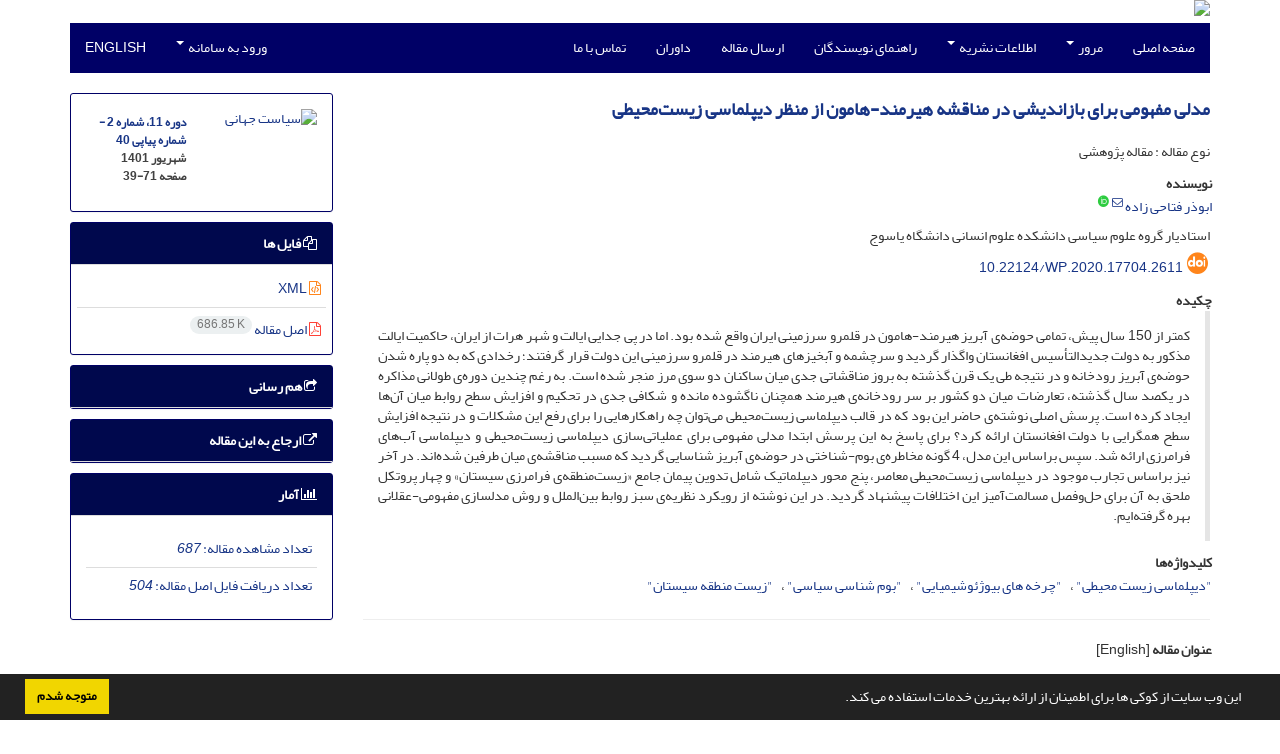

--- FILE ---
content_type: text/html; charset=UTF-8
request_url: https://interpolitics.guilan.ac.ir/article_5806.html
body_size: 14557
content:
<!DOCTYPE html>
<html lang="fa">
	<head>
		<meta charset="utf-8" />
		<title>مدلی مفهومی برای بازاندیشی در مناقشه هیرمند-هامون از منظر دیپلماسی زیست‌محیطی</title>

		<!-- favicon -->
		<link rel="shortcut icon" type="image/ico" href="./data/wp/coversheet/favicon.ico" />

		<!-- mobile settings -->
		<meta name="viewport" content="width=device-width, maximum-scale=1, initial-scale=1, user-scalable=0" />
		<!--[if IE]><meta http-equiv='X-UA-Compatible' content='IE=edge,chrome=1'><![endif]-->

		<!-- user defined metatags -->
					<meta name="keywords" content=""دیپلماسی زیست محیطی","چرخه های بیوژئوشیمیایی","بوم شناسی سیاسی","زیست منطقه سیستان"" />
					<meta name="description" content="کمتر از 150 سال پیش، تمامی حوضه‌ی آبریز هیرمند-هامون در قلمرو سرزمینی ایران واقع شده بود. اما در پی جدایی ایالت و شهر هرات از ایران، حاکمیت ایالت مذکور به دولت جدیدالتأسیس افغانستان واگذار گردید و سرچشمه و آبخیزهای هیرمند در قلمرو سرزمینی این دولت قرار گرفتند؛ رخدادی که به دو پاره شدن حوضه‌ی آبریز رودخانه و در نتیجه طی یک قرن گذشته به بروز مناقشاتی جدی میان ساکنان دو سوی مرز منجر شده است. به رغم چندین دوره‌ی طولانی مذاکره در یکصد سال گذشته، تعارضات میان دو کشور بر سر رودخانه‌ی هیرمند همچنان ناگشوده مانده و شکافی جدی در تحکیم و افزایش سطح روابط میان آن‌ها ایجاد کرده است. پرسش اصلی نوشته‌ی حاضر این بود که در قالب دیپلماسی زیست‌محیطی می‌توان چه راهکارهایی را برای رفع این مشکلات و در نتیجه افزایش سطح همگرایی با دولت افغانستان ارائه کرد؟ برای پاسخ به این پرسش ابتدا مدلی مفهومی برای عملیاتی‌سازی دیپلماسی زیست‌محیطی و دیپلماسی آب‌های فرامرزی ارائه شد. سپس براساس این مدل، 4 گونه مخاطره‌ی بوم-شناختی در حوضه‌ی آبریز شناسایی گردید که مسبب مناقشه‌ی میان طرفین شده‌اند. در آخر نیز براساس تجارب موجود در دیپلماسی زیست‌محیطی معاصر، پنج محور دیپلماتیک شامل تدوین پیمان جامع «زیست‌منطقه‌ی فرامرزی سیستان» و چهار پروتکل ملحق به آن برای حل‌وفصل مسالمت‌آمیز این اختلافات پیشنهاد گردید. در این نوشته از رویکرد نظریه‌ی سبز روابط بین‌الملل و روش مدلسازی مفهومی-عقلانی بهره گرفته‌ایم." />
					<meta name="title" content="مدلی مفهومی برای بازاندیشی در مناقشه هیرمند-هامون از منظر دیپلماسی زیست‌محیطی" />
					<meta name="googlebot" content="NOODP" />
					<meta name="citation_title" content="مدلی مفهومی برای بازاندیشی در مناقشه هیرمند-هامون از منظر دیپلماسی زیست‌محیطی" />
					<meta name="citation_author" content="فتاحی زاده, ابوذر" />
					<meta name="citation_author_institution" content="استادیار گروه علوم سیاسی دانشکده علوم انسانی دانشگاه یاسوج" />
					<meta name="citation_abstract" content="کمتر از 150 سال پیش، تمامی حوضه‌ی آبریز هیرمند-هامون در قلمرو سرزمینی ایران واقع شده بود. اما در پی جدایی ایالت و شهر هرات از ایران، حاکمیت ایالت مذکور به دولت جدیدالتأسیس افغانستان واگذار گردید و سرچشمه و آبخیزهای هیرمند در قلمرو سرزمینی این دولت قرار گرفتند؛ رخدادی که به دو پاره شدن حوضه‌ی آبریز رودخانه و در نتیجه طی یک قرن گذشته به بروز مناقشاتی جدی میان ساکنان دو سوی مرز منجر شده است. به رغم چندین دوره‌ی طولانی مذاکره در یکصد سال گذشته، تعارضات میان دو کشور بر سر رودخانه‌ی هیرمند همچنان ناگشوده مانده و شکافی جدی در تحکیم و افزایش سطح روابط میان آن‌ها ایجاد کرده است. پرسش اصلی نوشته‌ی حاضر این بود که در قالب دیپلماسی زیست‌محیطی می‌توان چه راهکارهایی را برای رفع این مشکلات و در نتیجه افزایش سطح همگرایی با دولت افغانستان ارائه کرد؟ برای پاسخ به این پرسش ابتدا مدلی مفهومی برای عملیاتی‌سازی دیپلماسی زیست‌محیطی و دیپلماسی آب‌های فرامرزی ارائه شد. سپس براساس این مدل، 4 گونه مخاطره‌ی بوم-شناختی در حوضه‌ی آبریز شناسایی گردید که مسبب مناقشه‌ی میان طرفین شده‌اند. در آخر نیز براساس تجارب موجود در دیپلماسی زیست‌محیطی معاصر، پنج محور دیپلماتیک شامل تدوین پیمان جامع «زیست‌منطقه‌ی فرامرزی سیستان» و چهار پروتکل ملحق به آن برای حل‌وفصل مسالمت‌آمیز این اختلافات پیشنهاد گردید. در این نوشته از رویکرد نظریه‌ی سبز روابط بین‌الملل و روش مدلسازی مفهومی-عقلانی بهره گرفته‌ایم." />
					<meta name="citation_id" content="5806" />
					<meta name="citation_publication_date" content="2022/08/23" />
					<meta name="citation_date" content="2022-08-23" />
					<meta name="citation_journal_title" content="سیاست جهانی" />
					<meta name="citation_issn" content="2383-0123" />
					<meta name="citation_volume" content="11" />
					<meta name="citation_issue" content="2" />
					<meta name="citation_firstpage" content="39" />
					<meta name="citation_lastpage" content="71" />
					<meta name="citation_publisher" content="دانشگاه گیلان (با مشارکت انجمن ایرانی روابط بین الملل)" />
					<meta name="citation_doi" content="10.22124/wp.2020.17704.2611" />
					<meta name="DC.Identifier" content="10.22124/wp.2020.17704.2611" />
					<meta name="citation_abstract_html_url" content="https://interpolitics.guilan.ac.ir/article_5806.html" />
					<meta name="citation_pdf_url" content="https://interpolitics.guilan.ac.ir/article_5806_d59c63442832ddba709f3d854273fd6f.pdf" />
					<meta name="DC.Title" content="مدلی مفهومی برای بازاندیشی در مناقشه هیرمند-هامون از منظر دیپلماسی زیست‌محیطی" />
					<meta name="DC.Source" content="سیاست جهانی" />
					<meta name="DC.Date" content="23/08/2022" />
					<meta name="DC.Date.issued" content="2022-08-23" />
					<meta name="DC.Format" content="application/pdf" />
					<meta name="DC.Contributor" content="فتاحی زاده, ابوذر" />
					<meta name="og:title" content="مدلی مفهومی برای بازاندیشی در مناقشه هیرمند-هامون از منظر دیپلماسی زیست‌محیطی" />
					<meta name="og:description" content="کمتر از 150 سال پیش، تمامی حوضه‌ی آبریز هیرمند-هامون در قلمرو سرزمینی ایران واقع شده بود. اما در پی جدایی ایالت و شهر هرات از ایران، حاکمیت ایالت مذکور به دولت جدیدالتأسیس افغانستان واگذار گردید و سرچشمه و آبخیزهای هیرمند در قلمرو سرزمینی این دولت قرار گرفتند؛ رخدادی که به دو پاره شدن حوضه‌ی آبریز رودخانه و در نتیجه طی یک قرن گذشته به بروز مناقشاتی جدی میان ساکنان دو سوی مرز منجر شده است. به رغم چندین دوره‌ی طولانی مذاکره در یکصد سال گذشته، تعارضات میان دو کشور بر سر رودخانه‌ی هیرمند همچنان ناگشوده مانده و شکافی جدی در تحکیم و افزایش سطح روابط میان آن‌ها ایجاد کرده است. پرسش اصلی نوشته‌ی حاضر این بود که در قالب دیپلماسی زیست‌محیطی می‌توان چه راهکارهایی را برای رفع این مشکلات و در نتیجه افزایش سطح همگرایی با دولت افغانستان ارائه کرد؟ برای پاسخ به این پرسش ابتدا مدلی مفهومی برای عملیاتی‌سازی دیپلماسی زیست‌محیطی و دیپلماسی آب‌های فرامرزی ارائه شد. سپس براساس این مدل، 4 گونه مخاطره‌ی بوم-شناختی در حوضه‌ی آبریز شناسایی گردید که مسبب مناقشه‌ی میان طرفین شده‌اند. در آخر نیز براساس تجارب موجود در دیپلماسی زیست‌محیطی معاصر، پنج محور دیپلماتیک شامل تدوین پیمان جامع «زیست‌منطقه‌ی فرامرزی سیستان» و چهار پروتکل ملحق به آن برای حل‌وفصل مسالمت‌آمیز این اختلافات پیشنهاد گردید. در این نوشته از رویکرد نظریه‌ی سبز روابط بین‌الملل و روش مدلسازی مفهومی-عقلانی بهره گرفته‌ایم." />
					<meta name="og:url" content="https://interpolitics.guilan.ac.ir/article_5806.html" />
		
		<!-- WEB FONTS : use %7C instead of | (pipe) -->
		<!-- CORE CSS -->
		<link href="./themes/base/front/assets/plugins/bootstrap/css/bootstrap.min.css?v=0.02" rel="stylesheet" type="text/css" />
		<link href="./inc/css/ju_css.css" rel="stylesheet" type="text/css" />
		<link href="./themes/old/front/assets/css/header.css?v=0.015" rel="stylesheet" type="text/css" />
		<!-- RTL CSS -->
		
				<link href=" ./themes/old/front/assets/css/layout-RTL.css??v=0.005" rel="stylesheet" type="text/css" id="rtl_ltr" />
		<link href=" ./themes/base/front/assets/css/RTL-font-Yekan.css" rel="stylesheet" type="text/css" id="rtl_font" />
		

		<!-- user defined metatags-->
				<link href="./data/wp/coversheet/stl_front.css?v=0.12" rel="stylesheet" type="text/css" />
		
		<!-- Feed-->
		<link rel="alternate" type="application/rss+xml" title="RSS feed" href="./ju.rss" />
		<script type="text/javascript" src="./inc/js/app.js?v=0.1"></script>
		

		<!-- Extra Style Scripts -->
		
		<!-- Extra Script Scripts -->
			</head>
	<body class="rtl lfa">
		<div class="container" id="header">
			<div class="row">
				<div class="col-xs-12 text-center">
								<img src="./data/wp/coversheet/head_fa.jpg" class="img-responsive text-center" style="display:-webkit-inline-box; width: 100%;" >
								</div>
			</div>
		</div>

		<div class="container">
		<div class="row">

			<div class="col-xs-12 col-lg-12  col-md-12 text-center">
			<nav class="navbar navbar-default noborder nomargin noradius" role="navigation">
            <div class="container-fluid nopadding" >
              <div class="navbar-header" style="background: #FFFFFF;">
                <button type="button" class="navbar-toggle" data-toggle="collapse" data-target="#bs-example-navbar-collapse-1">
                  <span class="sr-only">Toggle navigation</span>
                  <span class="icon-bar"></span>
                  <span class="icon-bar"></span>
                  <span class="icon-bar"></span>
                </button>
                <!-- <a class="navbar-brand" href="#">Brand</a> -->
              </div>

              <!-- Collect the nav links, forms, and other content for toggling -->
              <div class="collapse navbar-collapse nopadding" id="bs-example-navbar-collapse-1">
                <ul class="nav navbar-nav">
								<li><a href="././"> صفحه اصلی</a></li>
							<li class="dropdown">
                    <a href="" class="dropdown-toggle" data-toggle="dropdown">مرور <b class="caret"></b></a>
                    <ul class="dropdown-menu">
											<li><a href="./?_action=current">شماره جاری</a></li>
					<li class="divider margin-bottom-6 margin-top-6"></li>						<li><a href="./browse?_action=issue">بر اساس شماره‌های نشریه</a></li>
					<li class="divider margin-bottom-6 margin-top-6"></li>						<li><a href="./browse?_action=author">بر اساس نویسندگان</a></li>
					<li class="divider margin-bottom-6 margin-top-6"></li>						<li><a href="./browse?_action=subject">بر اساس موضوعات</a></li>
					<li class="divider margin-bottom-6 margin-top-6"></li>						<li><a href="./author.index">نمایه نویسندگان</a></li>
					<li class="divider margin-bottom-6 margin-top-6"></li>						<li><a href="./keyword.index">نمایه کلیدواژه ها</a></li>
					                    </ul>
				</li>
							<li class="dropdown">
                    <a href="" class="dropdown-toggle" data-toggle="dropdown">اطلاعات نشریه <b class="caret"></b></a>
                    <ul class="dropdown-menu">
											<li><a href="./journal/about">درباره نشریه</a></li>
					<li class="divider margin-bottom-6 margin-top-6"></li>						<li><a href="./journal/aim_scope">اهداف و چشم انداز</a></li>
					<li class="divider margin-bottom-6 margin-top-6"></li>						<li><a href="./journal/editorial.board">اعضای هیات تحریریه</a></li>
					<li class="divider margin-bottom-6 margin-top-6"></li>						<li><a href="./journal/process?ethics">اصول اخلاقی انتشار مقاله</a></li>
					<li class="divider margin-bottom-6 margin-top-6"></li>						<li><a href="./journal/indexing">بانک ها و نمایه نامه ها</a></li>
					<li class="divider margin-bottom-6 margin-top-6"></li>						<li><a href="./journal/links">پیوندهای مفید</a></li>
					<li class="divider margin-bottom-6 margin-top-6"></li>						<li><a href="./journal/faq">پرسش‌های متداول</a></li>
					<li class="divider margin-bottom-6 margin-top-6"></li>						<li><a href="./journal/process">فرایند پذیرش مقالات</a></li>
					<li class="divider margin-bottom-6 margin-top-6"></li>						<li><a href="./journal/metrics">اطلاعات آماری نشریه</a></li>
					                    </ul>
				</li>
							<li><a href="./journal/authors.note"> راهنمای نویسندگان</a></li>
							<li><a href="./author"> ارسال مقاله</a></li>
							<li><a href="./reviewer?_action=info"> داوران</a></li>
							<li><a href="./journal/contact.us"> تماس با ما</a></li>
						</ul>
			<ul class="nav navbar-nav navbar-right nomargin">
				                  <li class="dropdown">
                    <a href="./contacts" class="dropdown-toggle" data-toggle="dropdown">ورود به سامانه <b class="caret"></b></a>
                    <ul class="dropdown-menu">
                      <li><a href="./contacts">ورود به سامانه</a></li>
                      <li class="divider"></li>
					  <li><a href="./contacts?_action=signup">ثبت نام</a></li>
                    </ul>
				  </li>
									<li><a class="uppercase" onclick="location.assign('https://interpolitics.guilan.ac.ir/article_5806.html?lang=en')" style="cursor: pointer;" >
						English</a>
					</li>
								</ul>
              </div>
              <!-- /.navbar-collapse -->
            </div>
            <!-- /.container-fluid -->
          </nav>
			</div>
		</div>
	</div>
	<!--  MAIN SECTION -->

	<div class="container" >
	<div id="dv_main_cnt">



<section class="no-cover-box">

        <div class="row">

            <!-- CENTER -->
            <div class="col-lg-9 col-md-9 col-sm-8" id="dv_artcl">

                <!-- Current Issue -->
                <div>
                <h1 class="margin-bottom-20 size-18 rtl"><span class="article_title bold"> <a href="./article_5806_d59c63442832ddba709f3d854273fd6f.pdf" target="_blank">مدلی مفهومی برای بازاندیشی در مناقشه هیرمند-هامون از منظر دیپلماسی زیست‌محیطی</a></span></h1>
                    <div>
                        
                        
                            <div class="margin-bottom-3">
                                                            </div>

                                                            <p class="margin-bottom-3">نوع مقاله : مقاله پژوهشی</p>
                            
                        
                                                    <p class="padding-0" style="margin:12px -2px 0 -2px"><strong>نویسنده</strong></p>

                            <ul class="list-inline list-inline-seprator margin-bottom-6 rtl">
                                                                    <li class="padding-3">
                                        <a href="./?_action=article&amp;au=42595&amp;_au=%D8%A7%D8%A8%D9%88%D8%B0%D8%B1++%D9%81%D8%AA%D8%A7%D8%AD%DB%8C+%D8%B2%D8%A7%D8%AF%D9%87">ابوذر  فتاحی زاده</a>

                                                                                    <sup><a href="mailto:afattahizadeh@ut.ac.ir" data-toggle="tooltip" data-placement="bottom" title="ارسال ایمیل به نویسنده اصلی"><i class="fa fa-envelope-o" ></i></a></sup>
                                                                                    <sup class="ltr"><a class=" text-green" href="https://orcid.org/0000-0003-0340-3107" data-toggle="tooltip" data-placement="bottom" data-html="true" title="ORCID: 0000-0003-0340-3107" target="_blank"><i class="ai ai-orcid size-13" ></i></a></sup>
                                        
                                                                            </li>
                                                            </ul>

                                                            <p class="margin-bottom-3 rtl" id="aff1">
                                                                        استادیار گروه علوم سیاسی دانشکده علوم انسانی دانشگاه یاسوج                                </p>
                            
                                                                            <div class="margin-bottom-3 rtl" id="ar_doi" title="شناسه دیجیتال (DOI)"><i class="ai ai-doi size-25 text-orange"></i> <span dir="ltr"><a href="https://doi.org/10.22124/wp.2020.17704.2611">10.22124/wp.2020.17704.2611</a></span></div>
                        
                        
                            <p  style="margin:12px -2px 0 -2px"><strong>چکیده</strong></p>
                            <div class="padding_abstract justify rtl">کمتر از 150 سال پیش، تمامی حوضه‌ی آبریز هیرمند-هامون در قلمرو سرزمینی ایران واقع شده بود. اما در پی جدایی ایالت و شهر هرات از ایران، حاکمیت ایالت مذکور به دولت جدیدالتأسیس افغانستان واگذار گردید و سرچشمه و آبخیزهای هیرمند در قلمرو سرزمینی این دولت قرار گرفتند؛ رخدادی که به دو پاره شدن حوضه‌ی آبریز رودخانه و در نتیجه طی یک قرن گذشته به بروز مناقشاتی جدی میان ساکنان دو سوی مرز منجر شده است. به رغم چندین دوره‌ی طولانی مذاکره در یکصد سال گذشته، تعارضات میان دو کشور بر سر رودخانه‌ی هیرمند همچنان ناگشوده مانده و شکافی جدی در تحکیم و افزایش سطح روابط میان آن‌ها ایجاد کرده است. پرسش اصلی نوشته‌ی حاضر این بود که در قالب دیپلماسی زیست‌محیطی می‌توان چه راهکارهایی را برای رفع این مشکلات و در نتیجه افزایش سطح همگرایی با دولت افغانستان ارائه کرد؟ برای پاسخ به این پرسش ابتدا مدلی مفهومی برای عملیاتی‌سازی دیپلماسی زیست‌محیطی و دیپلماسی آب‌های فرامرزی ارائه شد. سپس براساس این مدل، 4 گونه مخاطره‌ی بوم-شناختی در حوضه‌ی آبریز شناسایی گردید که مسبب مناقشه‌ی میان طرفین شده‌اند. در آخر نیز براساس تجارب موجود در دیپلماسی زیست‌محیطی معاصر، پنج محور دیپلماتیک شامل تدوین پیمان جامع &laquo;زیست‌منطقه‌ی فرامرزی سیستان&raquo; و چهار پروتکل ملحق به آن برای حل‌وفصل مسالمت‌آمیز این اختلافات پیشنهاد گردید. در این نوشته از رویکرد نظریه‌ی سبز روابط بین‌الملل و روش مدلسازی مفهومی-عقلانی بهره گرفته‌ایم.</div>

                        
                        
                        
                                                    <p class="padding-0" style="margin:12px -2px 0 -2px"><strong>کلیدواژه‌ها</strong></p>

                            <ul class="block list-inline list-inline-seprator margin-bottom-6 rtl">
                                                                    <li class="padding-3">
                                        <a class="tag_a" href="./?_action=article&amp;kw=28249&amp;_kw=%22%D8%AF%DB%8C%D9%BE%D9%84%D9%85%D8%A7%D8%B3%DB%8C+%D8%B2%DB%8C%D8%B3%D8%AA+%D9%85%D8%AD%DB%8C%D8%B7%DB%8C%22" >"دیپلماسی زیست محیطی"</a>
                                    </li>
                                                                    <li class="padding-3">
                                        <a class="tag_a" href="./?_action=article&amp;kw=28250&amp;_kw=%22%DA%86%D8%B1%D8%AE%D9%87+%D9%87%D8%A7%DB%8C+%D8%A8%DB%8C%D9%88%DA%98%D8%A6%D9%88%D8%B4%DB%8C%D9%85%DB%8C%D8%A7%DB%8C%DB%8C%22" >"چرخه های بیوژئوشیمیایی"</a>
                                    </li>
                                                                    <li class="padding-3">
                                        <a class="tag_a" href="./?_action=article&amp;kw=28251&amp;_kw=%22%D8%A8%D9%88%D9%85+%D8%B4%D9%86%D8%A7%D8%B3%DB%8C+%D8%B3%DB%8C%D8%A7%D8%B3%DB%8C%22" >"بوم شناسی سیاسی"</a>
                                    </li>
                                                                    <li class="padding-3">
                                        <a class="tag_a" href="./?_action=article&amp;kw=28252&amp;_kw=%22%D8%B2%DB%8C%D8%B3%D8%AA+%D9%85%D9%86%D8%B7%D9%82%D9%87+%D8%B3%DB%8C%D8%B3%D8%AA%D8%A7%D9%86%22" >"زیست منطقه سیستان"</a>
                                    </li>
                                                            </ul>
                        
                                            </div>

                    <hr>

                    	                    <div class="page_break"></div>
                        <div>
                                                            <p class="padding-0" style="margin:12px -2px 0 -2px"><strong>عنوان مقاله</strong> [English]</p>
                                <h3 class="ltr"> <span class="article_title size-16">A Conceptual Model for Rethinking on Hirmand-Hamoon Conflict From the Perspective of Environmental Diplomacy</span> </h3>

                            
                                                            <p class="padding-0" style="margin:12px -2px 0 -2px"><strong>نویسنده</strong> [English]</p>

                                <ul class="list-inline list-inline-seprator margin-bottom-6 ltr">
                                                                            <li class="padding-3">
                                            Abouzar Fattahizadeh
                                                                                    </li>
                                                                    </ul>

                                                                    <div class="ltr" class="margin-bottom-3" >
                                                                                Assistant Professor of Political Science at Yasouj University                                    </div>
                                                            

                            
                                <span class="article_title"><strong>چکیده</strong> [English]</span>
                                <div class="abs_2 justify">
                                <p style="direction:ltr">Less than 150 years ago, the entire Hirmand-Hamoon catchment area was located at the territory of Iran. However, following the separation of the province and the city of Herat from Iran, the sovereignty of the province was transferred to the newly established government of Afghanistan, and the Hirmand springs and watersheds became part of the government; An event that has split the river basin in two, resulting in serious disputes between residents on both sides of the border over the past century. Despite several long periods of negotiations over the past hundred years, the conflict between the two countries over the Hirmand River remains unresolved and has created a serious rift in consolidating and increasing the level of relations between them. The main question of the present article is that, from the perspective of environmental diplomacy, what solutions can be offered to solve these problems and thus increase the level of convergence with Afghanistan? To answer this question, first a conceptual model for the implementation of environmental diplomacy and transboundary water diplomacy is presented. Finally, based on the experiences of contemporary environmental diplomacy, 5 diplomatic axes and suggestions, including the drafting of a comprehensive agreement on the "Sistan Transboundary Bioregion" and four protocols, for peaceful conflict resolution of these disagreements are proposed. In this paper, we have used the the approach of green theory of international relations and conceptual-rational modeling method.</p>
                            </div>
                            
                                                            <p class="padding-0" style="margin:12px -2px 0 -2px"><strong>کلیدواژه‌ها</strong> [English]</p>

                                <ul class="block list-inline list-inline-seprator margin-bottom-6 ltr">
                                                                            <li class="padding-3">
                                            "Environmental Diplomacy"                                        </li>
                                                                            <li class="padding-3">
                                            "Biogeochemical Cycles"                                        </li>
                                                                            <li class="padding-3">
                                            "Political Ecology                                        </li>
                                                                            <li class="padding-3">
                                            "                                        </li>
                                                                            <li class="padding-3">
                                            "Sistan Bioregion"                                        </li>
                                                                    </ul>
                                                    </div>
                    
                    
                    
                                                                                    

                                        	<div class="page_break"></div>
            			<div class="panel">
                            <div class="panel-heading card-header">
                                <h4 class="panel-title ">
                                    <a  data-toggle="collapse" data-parent="#accordions" href="#collapsesRef"><i class="fa fa-plus"></i> مراجع</a>
                                </h4>
                            </div>
                            <div id="collapsesRef" class="panel-collapse collapse">
                                <div class="panel-body justify">
                                                                        <div class="padding-3 margin-top-3 rtl justify">اداره ملی حفاظت از محیط زیست افغانستان (2012)، &laquo;اولین گزارش ملی افغانستان برای چارچوب کنوانسیون ملل متحد پیرامون تغییر اقلیم&raquo;، دسترسی در تاریخ 25/1/1399، به آدرس: https://neis.nepa.gov.af/public/ldCvEwTALe.
</div>                                                                                                                <div class="padding-3 margin-top-3 rtl justify">اداره ملی حفاظت از محیط زیست افغانستان (2019)، &laquo;اهداف مورد نظر سهمگیری ملی (اهداف معین مشارکت ملی) به چارچوب کنوانسیون تغییر اقلیم ملل متحد&raquo;، دسترسی در تاریخ 25/1/1399، به آدرس: https://neis.nepa.gov.af/public/ldCvEwTALe.
</div>                                                                                                                <div class="padding-3 margin-top-3 rtl justify">حاجی حسینی و همکاران (1393)، &laquo;ارزیابی متغیرهای تغییرات هواشناسی و هیدرولوژیکی در بالادست حوضه هیرمند طی سده گذشته با استفاده از داده‌های اقلیمی CRU و مدل SWAT&raquo;، <em>تحقیقات منابع آب ایران</em>، س 10، ش 3، صص 52-38.
</div>                                                                                                                <div class="padding-3 margin-top-3 rtl justify">حافظ نیا، محمدرضا و همکاران (1385)، &laquo;هیدروپلیتیک هیرمند و تأثیر آن بر روابط سیاسی ایران و افغانستان&raquo;، <em>فصلنامه برنامه‌ریزی و آمایش فضا</em>، س 10، ش 45، صص 58-31.
</div>                                                                                                                <div class="padding-3 margin-top-3 rtl justify">خبرگزاری ایمنا (2/4/1401) &laquo;تحویل حقابه هیرمند مطابق معاهده 1351 و مذاکرات اخیر&raquo;، تاریخ دسترسی: 5/5/1401، https://www.imna.ir/news/583743.
</div>                                                                                                                <div class="padding-3 margin-top-3 rtl justify">خسروی، محمود (1387)، &laquo;تأثیرات محیطی اندرکنش نوسان‌های رودخانه هیرمند با بادهای 120 روزه سیستان&raquo;، <em>فصلنامه تحقیقات جغرافیایی</em>، س 23، ش 91، صص 48-19.
</div>                                                                                                                <div class="padding-3 margin-top-3 rtl justify">ذوالفقاری، حسن (1391)، <strong>مبانی محیط زیست</strong>، چ 2، کرمانشاه: انتشارات دانشگاه رازی.
</div>                                                                                                                <div class="padding-3 margin-top-3 rtl justify">رمضانی قوام آبادی، محمد حسین و شفیق فرد، حسن (1395)، &laquo;توسعه پایدار و حق بر محیط زیست سالم: ‌ چشم انداز نسل‌های آینده&raquo;، <em>فصلنامه</em> <em>سیاست جهانی</em>، س 5، ش 1، صص 271-241.
</div>                                                                                                                <div class="padding-3 margin-top-3 rtl justify">روزنامه اطلاعات (16/10/1397) &laquo;آغاز مذاکره ایران و افغانستان برای تعیین حق‌آبه هیرمند&raquo;، ش 27190، ص 2.
</div>                                                                                                                <div class="padding-3 margin-top-3 rtl justify">روزنامه صبح نو (24/6/1395) &laquo;صد سد علیه هامون&raquo;، ش 84، ص 7.
</div>                                                                                                                <div class="padding-3 margin-top-3 rtl justify">عباد زاده، حمیدرضا و همکاران (1398)، <strong>آمارنامه کشاورزی سال 1397</strong>، ج 2، تهران: وزارت جهاد کشاورزی.
</div>                                                                                                                <div class="padding-3 margin-top-3 rtl justify">عراقچی، سید عباس (1395)، <strong>دیپلماسی آب‌های فرامرزی و نظام بین‌الملل: درس‌هایی برای سیاست خارجی جمهوری اسلامی ایران</strong>، تهران: انتشارات وزارت امور خارجه.
</div>                                                                                                                <div class="padding-3 margin-top-3 rtl justify">کردوانی، پرویز (1369)، &laquo;منابع طبیعی و ثروت‌های طبیعی&raquo;، <em>فصلنامه جنگل و مرتع</em>، ش 8، صص 20-18.
</div>                                                                                                                <div class="padding-3 margin-top-3 rtl justify">کوهستانی نژاد، مسعود (1377)، &laquo;هیرمند، هامون و قراردادهای استعماری&raquo;، <em>گزارش</em>، ش 96، صص 28-24.
</div>                                                                                                                <div class="padding-3 margin-top-3 rtl justify">مجتهد زاده، پیروز (1378)، <strong>امیران مرزدار و مرزهای خاوری ایران</strong>، تهران: شیرازه.
</div>                                                                                                                <div class="padding-3 margin-top-3 rtl justify">موسی زاده، رضا و عباس زاده، مرتضی (1395)، &laquo;ابعاد حقوقی بهره‌برداری از رودخانه هیرمند توسط ایران و افغانستان&raquo;، <em>فصلنامه آسیای مرکزی و قفقاز</em>، س 22، ش 93، صص: 184-159.
</div>                                                                                                                <div class="padding-3 margin-top-3 rtl justify">ناصرخاکی, حسن و همکاران (1398)، &laquo;تحلیل جنبش جهانی محیط زیست در راستای تاثیرگذاری ایران در تدبیر جهانی&raquo;، <em>فصلنامه </em>سیاست<em> جهانی</em>، س 8، ش 3، صص 166-133.
</div>                                                                                                                <div class="padding-3 margin-top-3 rtl justify">نوری، جعفر (1379)، <strong>مبانی محیط زیست</strong>، تهران: انتشارات دانشگاه پیام نور.
</div>                                                                                                                <div class="padding-3 margin-top-3 rtl justify">نوری، غلامرضا و همکاران (1386)، <strong>تالاب هامون: حیات سیستان</strong>، تهران: مرکز نشر سپهر.
</div>                                                                                                                <div class="padding-3 margin-top-3 rtl justify">ولایتی، سعدالله و میری، غلامرضا (1383)، &laquo;بررسی مسائل زیست‌محیطی دریاچه هامون&raquo;، <em>پژوهش‌های جغرافیایی</em>، س 38، ش 56، صص 113-103.
</div>                                                                                                                <div class="padding-3 margin-top-3 rtl justify">ویلسون، ادوارد (1393)، <strong>تنوع حیات</strong>، ترجمه عبدالحسین وهاب زاده، چ 2، مشهد: جهاد دانشگاهی مشهد
</div>                                                                                                                <div class="padding-3 margin-top-3 ltr justify">Aberley, D. (1999). &ldquo;Interpreting Bioregionalism: A Story from Many Voices&rdquo;, in McGinnis, Michael (Eds.). (1999). <strong>Bioregionalism</strong>, London and NewYork: Routledge, pp13-42.
</div>                                                                                                                <div class="padding-3 margin-top-3 ltr justify">Ali, S. H., &amp; Vladich, H. V. (2016) &ldquo;Environmental Diplomacy&rdquo;. In Constantinou, C. M., Kerr, P., &amp; Sharp, P. (Eds.). (2016). <strong>The SAGE Handbook of Diplomacy</strong>. London: Sage.
</div>                                                                                                                <div class="padding-3 margin-top-3 ltr justify">Barquet, K. (2015). &ldquo;Building a bioregion through transboundary conservation in Central America&rdquo;. <em>Norsk Geografisk Tidsskrift-Norwegian Journal of Geography</em>, <em>69</em>(5), 265-276.
</div>                                                                                                                <div class="padding-3 margin-top-3 ltr justify">Betsill, M. M. (2006). &ldquo;Transnational actors in international environmental politics&rdquo;. In <em>Palgrave advances in international environmental politics</em>, London: Palgrave Macmillan, pp 172-202.
</div>                                                                                                                <div class="padding-3 margin-top-3 ltr justify">Brenton, T. (2019). <strong>The greening of Machiavelli: the evolution of international environmental politics</strong>. NewYork: Routledge.
</div>                                                                                                                <div class="padding-3 margin-top-3 ltr justify">Chasek, P. S. (2001). <strong>Earth negotiations: Analyzing thirty years of environmental diplomacy</strong>. NewYork: United Nations University Press.
</div>                                                                                                                <div class="padding-3 margin-top-3 ltr justify">Choquette, C., &amp; Fraser, V. (Eds.). (2017). <strong>Environmental Mediation: An International Survey</strong>. London and NewYork: Routledge.
</div>                                                                                                                <div class="padding-3 margin-top-3 ltr justify">Dorsey, Kirk (2018) &ldquo;Environmental Diplomacy&rdquo;. Encyclopedia of American Foreign Policy.. Retrieved October 30, 2018 from Encyclopedia.com: https://www.encyclopedia.com/social-sciences/encyclopedias-almanacs-transcripts-and-maps/environmental-diplomacy
</div>                                                                                                                <div class="padding-3 margin-top-3 ltr justify">Drumbl, M. (2010). &ldquo;Actors and law making in international environmental law&rdquo;. In Fitzmaurice, M. &amp; et al (Eds.). (2010). <strong>Research handbook on international environmental law</strong>. Edward Elgar Publishing, pp6-8.
</div>                                                                                                                <div class="padding-3 margin-top-3 ltr justify">Dryzek, J. S., &amp; Hunter, S. (1987). &ldquo;Environmental mediation for international problems&rdquo;. <em>International Studies Quarterly</em>, <em>31</em>(1), 87-102.
</div>                                                                                                                <div class="padding-3 margin-top-3 ltr justify">FAO (05/04/2020) AQUASTAT - FAO's Global Information System on Water and Agriculture. Access at 5 April 2020: http://www.fao.org/aquastat/en/
</div>                                                                                                                <div class="padding-3 margin-top-3 ltr justify">Hipwell, W. (2004). &ldquo;Political Ecology and Bioregionalism: New Directions for Geography and Resource-Use Management&rdquo;. <em>Journal of the Korean Geographical Society</em>, 39(5), pp.735-754.
</div>                                                                                                                <div class="padding-3 margin-top-3 ltr justify">Joint Audit Report (2015) <strong>Joint Environmental Audit on the Drying up of Lake Chad</strong>. Available at: https://www.giz.de/de/downloads/giz2015-en-joint-environmental-audit-report-lake-chad.pdf
</div>                                                                                                                <div class="padding-3 margin-top-3 ltr justify">Knox, J. H. (2001). &ldquo;A New Approach to Compliance with International Environmental Law: The Submissions Procedure of the NAFTA Environmental Commission&rdquo;. <em>Ecology Law Quarterly</em>, 1-122.
</div>                                                                                                                <div class="padding-3 margin-top-3 ltr justify">National Environmental Protection Agency (2019) &ldquo;Initial Biennal Update Report under the United Nations Framework Convention on Climate Change (UNFCCC)&rdquo;, 11 December 2019, Access at 13 April 2020: https://unfccc.int/sites/default/files/resource/BUR%20Report_Final.pdf
</div>                                                                                                                <div class="padding-3 margin-top-3 ltr justify">National Environmental Protection Agency (2020) &ldquo;Initial Biennal Update Report under the United Nations Framework Convention on Climate Change (UNFCCC)&rdquo;, 1 March 2020, Access at 13 April 2020: https://unfccc.int/sites/default/files/resource/6317285_Afghanistan-BUR1-1-NIR-AFG-Final_TK_MN_TK_20200228.pdf
</div>                                                                                                                <div class="padding-3 margin-top-3 ltr justify">Panke, D. (2020). &ldquo;Inside international environmental organizations. Negotiating the greening of international politics&rdquo;. <em>Cambridge Review of International Affairs</em>, 33(3), 365-384.
</div>                                                                                                                <div class="padding-3 margin-top-3 ltr justify">Pathak, S. (2019). &ldquo;International Organizations and Environmental Protection: Conservation and Globalization in the Twentieth Century ed. by Wolfram Kaiser and Jan-Henrik Meyer&rdquo;. <em>Global Environmental Politics</em>, <em>19</em>(3), 141-143.
</div>                                                                                                                <div class="padding-3 margin-top-3 ltr justify">Petersen-Perlman, J. D., Veilleux, J. C., &amp; Wolf, A. T. (2017). &ldquo;International water conflict and cooperation: challenges and opportunities&rdquo;. <em>Water International</em>, <em>42</em>(2), 105-120.
</div>                                                                                                                <div class="padding-3 margin-top-3 ltr justify">Pezzoli, K. &amp; et al (2014). &ldquo;One bioregion/one health: An integrative narrative for transboundary planning along the US&ndash;Mexico border&rdquo;. <em>Global Society</em>, <em>28</em>(4), 419-440.
</div>                                                                                                                <div class="padding-3 margin-top-3 ltr justify">Pisupati, Balakrishna (2015) &ldquo;South-South Cooperation and Environmental Diplomacy: Options for India&rdquo;. Chennai: Forum for Law, Environment, Development and Governance.
</div>                                                                                                                <div class="padding-3 margin-top-3 ltr justify">Rest, A. (1999). &ldquo;An International Court for the Environment: the role of the Permanent Court of Arbitration&rdquo;. <em>Asia Pacific Journal of Environmental Law.</em> <em>4(2)</em>, 107-115.
</div>                                                                                                                <div class="padding-3 margin-top-3 ltr justify">Schmitt, Wolfgang (1998) &ldquo;How Can Environmentalists Legitimize Their Interventions into the International Financial Institutions&rdquo;. In Environmental Diplomacy conference, Washington, D.C., 18 November, Washington, D.C.: American Institute for Contemporary German Studies, The Johns Hopkins University.
</div>                                                                                                                <div class="padding-3 margin-top-3 ltr justify">Shmueli, D., &amp; Kaufman, S. (2006). <em>Environmental Mediation</em>. Jerusalem Institute for Israel Studies. Access at 13 April 2020: https://jerusaleminstitute.org.il/wp-content/uploads/2019/06/PUB_mediation_eng.pdf
</div>                                                                                                                <div class="padding-3 margin-top-3 ltr justify">Susskind, L. E., &amp; Ali, S. H. (2014). <strong>Environmental diplomacy: negotiating more effective global agreements</strong><em>.</em> London: Oxford University Press.
</div>                                                                                                                <div class="padding-3 margin-top-3 ltr justify">Tolba, M. K. (2008). <strong>Global environmental diplomacy: Negotiating environmental agreements for the world, 1973-1992</strong>. Massachusetts: MIT Press.
</div>                                                                                                                <div class="padding-3 margin-top-3 ltr justify">UNEP (2006) <strong>History of Environmental Change in the Sistan Basin based on satellite image analysis: 1976-2005</strong>. Geneva: UNEP Post-Conflict Branch.
</div>                                                                                                                <div class="padding-3 margin-top-3 ltr justify">UN-Water (05/04/2020) &ldquo;About United Nations Water&rdquo;. Access at 5 April 2020: https://www.unwater.org/about-unwater/
</div>                                                                                                                <div class="padding-3 margin-top-3 ltr justify">Vespa, M. (2003). &ldquo;An Alternative to an International Environmental Court-The PCA's Optional Arbitration Rules for Natural Resources and/or the Environment&rdquo;. <em>Law &amp; Prac. Int'l Cts. &amp; Tribunals</em>, <em>2</em>, 295-331.
</div>                                                                                                                <div class="padding-3 margin-top-3 ltr justify">Zhang, H., &amp; Li, M. (Eds.). (2017). <strong>China and transboundary water politics in Asia</strong>. London and NewYork: Routledge.</div>                                                                                        				</div>
                			</div>
                		</div>                        

                    

                    

                    
                </div>


            </div>
            <!-- /CENTER -->

            <!-- LEFT -->
            <div class="col-lg-3 col-md-3 col-sm-4">

                        <div class="panel panel-default my_panel-default  margin-bottom-10">
            <div class="panel-body ar_info_pnl" id="ar_info_pnl_cover">

            <div id="pnl_cover">
                <div class="row" >
                    <div class="col-xs-6 col-md-6 nomargin-bottom">
                		<a href="javascript:loadModal('سیاست جهانی', './data/wp/coversheet/cover_fa.jpg')">
                			<img src="data/wp/coversheet/cover_fa.jpg" alt="سیاست جهانی" style="width: 100%;">
                		</a>
                    </div>
                    <div class="col-xs-6 col-md-6 nomargin-bottom">
                        <h6><a href="./issue_850_868.html">دوره 11، شماره 2 - شماره پیاپی 40</a><br/>شهریور 1401<div id="sp_ar_pages">صفحه <span dir="ltr">39-71</span></div></h6>
                    </div>
                                    </div>
                </div>

             </div>
            </div>
                            <!-- Download Files -->
            
                <div class="panel panel-default my_panel-default  margin-bottom-10 panel-lists">
                    <div class="panel-heading">
                    	<h3 class="panel-title"><a data-toggle="collapse" data-parent="#accordion" href="#ar_info_pnl_fl"><i class="fa fa-files-o"></i> فایل ها</a></h3>
                    </div>
                    <div id="ar_info_pnl_fl" class="panel-collapse collapse in">
	                <div class="panel-body ar_info_pnl padding-6">
                		<ul class="list-group list-group-bordered list-group-noicon nomargin">
                			                				<li class="list-group-item"><a href="./?_action=xml&amp;article=5806" target="_blank" class="tag_a pdf_link"><i class="fa fa-file-code-o text-orange" ></i> XML</a></li>
               				                 				<li class="list-group-item"><a href="./article_5806_d59c63442832ddba709f3d854273fd6f.pdf" target="_blank" class="tag_a pdf_link"><i class="fa fa-file-pdf-o text-red" ></i> اصل مقاله <span dir="ltr" class="badge badge-light">686.85 K</span></a></li>
               				 
                    <!-- Suplement Files -->
               		            			</ul>
    				</div>
				</div>
				</div>
                                                
                				           		   
                <div class="panel panel-default my_panel-default  margin-bottom-10">
                    <div class="panel-heading">
                    	<h3 class="panel-title"><a data-toggle="collapse" data-parent="#accordion" href="#ar_info_pnl_share"><i class="fa fa-share-square-o" aria-hidden="true"></i> هم رسانی</a></h3>
                    </div>
                    <div id="ar_info_pnl_share" class="panel-collapse collapse">
    	                <div class="panel-body ar_info_pnl padding-10 text-center">
    			    	    						<a id="share_facebook" href="https://www.facebook.com/sharer.php?u=https://interpolitics.guilan.ac.ir/article_5806.html" target="_blank" class="social-icon social-icon-sm  social-facebook" data-toggle="tooltip" data-placement="top" title="Facebook">
    							<i class="icon-facebook"></i>
    							<i class="icon-facebook"></i>
    						</a>
    						<a id="share_linkedin" href="https://www.linkedin.com/shareArticle?mini=true&amp;url=https://interpolitics.guilan.ac.ir/article_5806.html" target="_blank" class="social-icon social-icon-sm  social-linkedin" data-toggle="tooltip" data-placement="top" title="Linkedin">
    							<i class="icon-linkedin"></i>
    							<i class="icon-linkedin"></i>
    						</a>
    						<a id="share_mendeley" href="https://www.mendeley.com/import/?url=https://interpolitics.guilan.ac.ir/article_5806.html" target="_blank" class="social-icon social-icon-sm  social-youtube" data-toggle="tooltip" data-placement="top" title="Mendeley">
    							<i class="icon-mendeley"></i>
    							<i class="icon-mendeley"></i>
    						</a>
    						<a id="share_refworks" href="https://www.refworks.com/express/ExpressImport.asp?url=https://interpolitics.guilan.ac.ir/article_5806.html" target="_blank" class="social-icon social-icon-sm  social-disqus" data-toggle="tooltip" data-placement="top" title="Refworks">
    							<i class="icon-refworks"><span class="path1"></span><span class="path2"></span><span class="path3"></span><span class="path4"></span><span class="path5"></span><span class="path6"></span><span class="path7"></span><span class="path8"></span><span class="path9"></span><span class="path10"></span></i>
    							<i class="icon-refworks"><span class="path1"></span><span class="path2"></span><span class="path3"></span><span class="path4"></span><span class="path5"></span><span class="path6"></span><span class="path7"></span><span class="path8"></span><span class="path9"></span><span class="path10"></span></i>
    						</a>
							<a id="share_instagram" href="https://www.instagram.com/?url=https://interpolitics.guilan.ac.ir/article_5806.html" target="_blank" class="social-icon social-icon-sm  social-instagram" data-toggle="tooltip" data-placement="top" title="Instagram">
								<i class="icon-instagram"></i>
								<i class="icon-instagram"></i>
							</a>
    						<a id="share_twitter" href="https://twitter.com/share?url=https://interpolitics.guilan.ac.ir/article_5806.html&amp;text=مدلی مفهومی برای بازاندیشی در مناقشه هیرمند-هامون از منظر دیپلماسی زیست‌محیطی" target="_blank" class="social-icon social-icon-sm  social-twitter" data-toggle="tooltip" data-placement="top" title="Twitter">
    							<i class="icon-twitter"></i>
    							<i class="icon-twitter"></i>
    						</a>
    						<a id="share_email" href="javascript:act('email')" class="social-icon social-icon-sm  social-email3 " data-toggle="tooltip" data-placement="top" title="Email">
    							<i class="icon-email3"></i>
    							<i class="icon-email3"></i>
    						</a>
    						<a id="share_print" href="javascript:printDiv('dv_artcl')" class="social-icon social-icon-sm  social-print" data-toggle="tooltip" data-placement="top" title="Print">
    							<i class="icon-print"></i>
    							<i class="icon-print"></i>
    						</a>
     						<a id="share_stumble" href="https://mix.com/mixit?su=submit&url=https://interpolitics.guilan.ac.ir/article_5806.html" target="_blank" class="social-icon social-icon-sm  social-stumbleupon" data-toggle="tooltip" data-placement="top" title="StumbleUpon">
    							<i class="icon-stumbleupon"></i>
    							<i class="icon-stumbleupon"></i>
    						</a>
    						<a id="share_acedemia" href="https://www.academia.edu/" target="_blank" class="social-icon social-icon-sm  social-academia" data-toggle="tooltip" data-placement="top" title="Academia">
    							<i class="ai ai-academia"></i>
    							<i class="ai ai-academia"></i>
    						</a>
    						<a id="share_sems" href="https://www.semanticscholar.org/" target="_blank" class="social-icon social-icon-sm  social-forrst" data-toggle="tooltip" data-placement="top" title="Semantic scholar">
    							<i class="ai ai-semantic-scholar"></i>
    							<i class="ai ai-semantic-scholar"></i>
    						</a>
    						<a id="share_reddit" href="https://www.reddit.com/submit?url=https://interpolitics.guilan.ac.ir/article_5806.html" target="_blank" class="social-icon social-icon-sm  social-dwolla" data-toggle="tooltip" data-placement="top" title="Reddit">
    							<i class="icon-reddit"></i>
    							<i class="icon-reddit"></i>
    						</a>
    						<a id="share_rg" href="https://www.researchgate.net/" target="_blank" class="social-icon social-icon-sm  social-researchgate" data-toggle="tooltip" data-placement="top" title="Research Gate">
    							<i class="ai ai-researchgate"></i>
    							<i class="ai ai-researchgate"></i>
    						</a>
     						<a id="share_blogger" href="https://www.blogger.com/blog-this.g?u=https://interpolitics.guilan.ac.ir/article_5806.html" target="_blank" class="social-icon social-icon-sm  social-blogger" data-toggle="tooltip" data-placement="top" title="Blogger">
    							<i class="icon-blogger"></i>
    							<i class="icon-blogger"></i>
    						</a>
    						<a id="share_pinterest" href="https://pinterest.com/pin/create/bookmarklet/?media=&url=https://interpolitics.guilan.ac.ir/article_5806.html" target="_blank" class="social-icon social-icon-sm  social-pinterest" data-toggle="tooltip" data-placement="top" title="Pinterest">
    							<i class="icon-pinterest"></i>
    							<i class="icon-pinterest"></i>
    						</a>
    						<a id="share_digg" href="https://www.digg.com/submit?https://interpolitics.guilan.ac.ir/article_5806.html&title=مدلی مفهومی برای بازاندیشی در مناقشه هیرمند-هامون از منظر دیپلماسی زیست‌محیطی" target="_blank" class="social-icon social-icon-sm  social-digg" data-toggle="tooltip" data-placement="top" title="Digg">
    							<i class="icon-digg"></i>
    							<i class="icon-digg"></i>
    						</a>
    						<a id="share_delicious" href="https://del.icio.us/post?url=https://interpolitics.guilan.ac.ir/article_5806.html" target="_blank" class="social-icon social-icon-sm  social-delicious" data-toggle="tooltip" data-placement="top" title="Delicious">
    							<i class="icon-delicious"></i>
    							<i class="icon-delicious"></i>
    						</a>
    						<a id="share_skype" href="https://web.skype.com/share?url=https://interpolitics.guilan.ac.ir/article_5806.html" target="_blank" class="social-icon social-icon-sm  social-skype" data-toggle="tooltip" data-placement="top" title="Skype">
    							<i class="icon-skype"></i>
    							<i class="icon-skype"></i>
    						</a>
    	                
    					</div>
					</div>
				</div>	
                <!-- Cite This Article -->
                <div class="panel panel-default my_panel-default  margin-bottom-10 panel-lists">
                    <div class="panel-heading">
                    	<h3 class="panel-title"><a data-toggle="collapse" data-parent="#accordion" href="#ar_info_pnl_cite"><i class=" fa fa-external-link"></i> ارجاع به این مقاله</a></h3>
                    </div>
                    <div id="ar_info_pnl_cite" class="panel-collapse collapse ">
	                <div class="panel-body ar_info_pnl">
                        <ul class="list-group list-group-bordered list-group-noicon" style="display:block !important;max-height:9999px">
                        <li class="list-group-item ltr"><a class="tag_a"  href="./?_action=export&rf=ris&rc=5806">RIS</a></li>
                        <li class="list-group-item ltr"><a class="tag_a"  href="./?_action=export&rf=enw&rc=5806">EndNote</a></li>
                        <li class="list-group-item ltr"><a class="tag_a"  href="./?_action=export&rf=ris&rc=5806">Mendeley</a></li>
                        <li class="list-group-item ltr"><a class="tag_a"  href="./?_action=export&rf=bibtex&rc=5806">BibTeX</a></li>
                                                	<li class="list-group-item ltr"><a  class="tag_a" href="javascript:void(0)" data-toggle="modal" data-target="#cite-apa">APA</a></li>
                                                	<li class="list-group-item ltr"><a  class="tag_a" href="javascript:void(0)" data-toggle="modal" data-target="#cite-mla">MLA</a></li>
                                                	<li class="list-group-item ltr"><a  class="tag_a" href="javascript:void(0)" data-toggle="modal" data-target="#cite-harvard">HARVARD</a></li>
                                                	<li class="list-group-item ltr"><a  class="tag_a" href="javascript:void(0)" data-toggle="modal" data-target="#cite-chicago">CHICAGO</a></li>
                                                	<li class="list-group-item ltr"><a  class="tag_a" href="javascript:void(0)" data-toggle="modal" data-target="#cite-vancouver">VANCOUVER</a></li>
                                                </ul>
					</div>
					</div>
                </div>

                <!-- Article Statastic -->
                                <div class="panel panel-default my_panel-default  panel-lists">
                    <div class="panel-heading">
                    	<h3 class="panel-title"><a data-toggle="collapse" data-parent="#accordion" href="#ar_info_pnl_st"><i class="fa fa-bar-chart" aria-hidden="true"></i> آمار</a></h3>
                    </div>
                    <div id="ar_info_pnl_st" class="panel-collapse collapse in">
    	                <div class="panel-body ar_info_pnl">
                        <ul class="list-group list-group-bordered list-group-noicon" style="display:block !important;max-height:9999px">
                                                            <li class="list-group-item"><a class="tag_a">تعداد مشاهده مقاله: <i>687</i></a></li>
                                                            <li class="list-group-item"><a class="tag_a">تعداد دریافت فایل اصل مقاله: <i>504</i></a></li>
                                                    </ul>
                    </div>
                </div>    
                </div>

                

            </div>
            <!-- /LEFT -->

        </div>

</section>

<div id="cite-apa" class="modal fade" tabindex="-1" role="dialog" aria-labelledby="myModalLabel" aria-hidden="true">
	<div class="modal-dialog">
		<div class="modal-content">

			<!-- Modal Header -->
			<div class="modal-header">
				<button type="button" class="close" data-dismiss="modal" aria-label="Close"><span aria-hidden="true">&times;</span></button>
				<h4 class="modal-title" id="myModalLabel">APA</h4>
			</div>

			<!-- Modal Body -->
			<div class="modal-body">
				<p> فتاحی زاده, ابوذر . (1401). مدلی مفهومی برای بازاندیشی در مناقشه هیرمند-هامون از منظر دیپلماسی زیست‌محیطی. <em>سیاست جهانی</em>, <em>11</em>(2), 39-71. doi: 10.22124/wp.2020.17704.2611</p>
			</div>
		</div>
	</div>
</div>
<div id="cite-mla" class="modal fade" tabindex="-1" role="dialog" aria-labelledby="myModalLabel" aria-hidden="true">
	<div class="modal-dialog">
		<div class="modal-content">

			<!-- Modal Header -->
			<div class="modal-header">
				<button type="button" class="close" data-dismiss="modal" aria-label="Close"><span aria-hidden="true">&times;</span></button>
				<h4 class="modal-title" id="myModalLabel">MLA</h4>
			</div>

			<!-- Modal Body -->
			<div class="modal-body">
				<p> فتاحی زاده, ابوذر . "مدلی مفهومی برای بازاندیشی در مناقشه هیرمند-هامون از منظر دیپلماسی زیست‌محیطی", <em>سیاست جهانی</em>, 11, 2, 1401, 39-71. doi: 10.22124/wp.2020.17704.2611</p>
			</div>
		</div>
	</div>
</div>
<div id="cite-harvard" class="modal fade" tabindex="-1" role="dialog" aria-labelledby="myModalLabel" aria-hidden="true">
	<div class="modal-dialog">
		<div class="modal-content">

			<!-- Modal Header -->
			<div class="modal-header">
				<button type="button" class="close" data-dismiss="modal" aria-label="Close"><span aria-hidden="true">&times;</span></button>
				<h4 class="modal-title" id="myModalLabel">HARVARD</h4>
			</div>

			<!-- Modal Body -->
			<div class="modal-body">
				<p>فتاحی زاده, ابوذر. (1401). 'مدلی مفهومی برای بازاندیشی در مناقشه هیرمند-هامون از منظر دیپلماسی زیست‌محیطی', <em>سیاست جهانی</em>, 11(2), pp. 39-71. doi: 10.22124/wp.2020.17704.2611</p>
			</div>
		</div>
	</div>
</div>
<div id="cite-chicago" class="modal fade" tabindex="-1" role="dialog" aria-labelledby="myModalLabel" aria-hidden="true">
	<div class="modal-dialog">
		<div class="modal-content">

			<!-- Modal Header -->
			<div class="modal-header">
				<button type="button" class="close" data-dismiss="modal" aria-label="Close"><span aria-hidden="true">&times;</span></button>
				<h4 class="modal-title" id="myModalLabel">CHICAGO</h4>
			</div>

			<!-- Modal Body -->
			<div class="modal-body">
				<p> ابوذر فتاحی زاده, "مدلی مفهومی برای بازاندیشی در مناقشه هیرمند-هامون از منظر دیپلماسی زیست‌محیطی," سیاست جهانی, 11 2 (1401): 39-71,  doi: 10.22124/wp.2020.17704.2611</p>
			</div>
		</div>
	</div>
</div>
<div id="cite-vancouver" class="modal fade" tabindex="-1" role="dialog" aria-labelledby="myModalLabel" aria-hidden="true">
	<div class="modal-dialog">
		<div class="modal-content">

			<!-- Modal Header -->
			<div class="modal-header">
				<button type="button" class="close" data-dismiss="modal" aria-label="Close"><span aria-hidden="true">&times;</span></button>
				<h4 class="modal-title" id="myModalLabel">VANCOUVER</h4>
			</div>

			<!-- Modal Body -->
			<div class="modal-body">
				<p>فتاحی زاده, ابوذر. مدلی مفهومی برای بازاندیشی در مناقشه هیرمند-هامون از منظر دیپلماسی زیست‌محیطی. <em>سیاست جهانی</em>, 1401; 11(2): 39-71. doi: 10.22124/wp.2020.17704.2611</p>
			</div>
		</div>
	</div>
</div>

		</div>
		</div>
        <!-- /MAIN CONTENT -->

			<!-- Subscribe -->
			<section class="alternate padding-xxs">

			</section>
			<!-- /Subscribe -->



			<!-- FOOTER -->
			<div class="container">
			<footer id="footer">
			<div class="scrollup" id="scroll" href="#"><span></span></div>
				

					<div class="row">

						<div class="col-md-2">

							<!-- Links -->
							<h4 class="">دسترسی سریع</h4>
							<ul class="footer-links list-unstyled">
                                <li id="fli_home"><a href="./">صفحه اصلی</a></li>
                                <li id="fli_about"><a href="./journal/about">درباره نشریه</a></li>
                                <li id="fli_Edb"><a href="./journal/editorial.board">اعضای هیات تحریریه</a></li>
                                <li id="fli_submit"><a href="./author">ارسال مقاله</a></li>
                                                                <li id="fli_contactus"><a href="./journal/contact.us">تماس با ما</a></li>
                                <li id="fli_sitemap"><a href="./sitemap.xml?usr">نقشه سایت</a></li>
							</ul>
							<!-- /Links -->

						</div>

						<div class="col-md-3">

							<!-- Latest News -->
							<h4 class="">آخرین اخبار</h4>
							<ul class="footer-posts list-unstyled">
															</ul>
							<!-- /Latest News -->

						</div>

						<div class="col-md-3">

							<!-- Footer Note -->
							<div></div>
							<!-- /Footer Note -->

						</div>





						<div class="col-md-4">

							<!-- Newsletter Form -->
							<h4 class="">اشتراک خبرنامه</h4>
							<p>برای دریافت اخبار و اطلاعیه های مهم نشریه در خبرنامه نشریه مشترک شوید.</p>

							<form class="validate" action="" method="post" data-success="پست الکترونیکی شما با موفقیت ثبت شد." data-toastr-position="bottom-right">
																<input type="hidden" name="_token" value="2f9f6b46838f3c33f0de9e5d1719773dd0585dbfde218f9c"/>
								<div class="input-group">
									<span class="input-group-addon"><i class="fa fa-envelope"></i></span>
									<input type="email" id="email" name="email" required="required" class="form-control required sbs_email" placeholder="پست الکترونیکی را وارد کنید" oninvalid="this.setCustomValidity('پست الکترونیکی را به درستی وارد کنید.')" oninput="this.setCustomValidity('')">
									<span class="input-group-btn">
										<button class="btn btn-primary mybtn" type="submit">اشتراک</button>
									</span>
								</div>
							</form>
							<!-- /Newsletter Form -->

							<!-- Social Icons -->
							<div class="margin-top-20">
																<a class="noborder" href="" target="_blank" class="social-icon social-icon-border social-facebook pull-left block"  data-toggle="tooltip" data-placement="top" title="Facebook">
									<i class="fa fa-facebook-square" aria-hidden="true"></i>									
									</a>
																		<a class="noborder" href="" target="_blank" class="social-icon social-icon-border social-facebook pull-left block"  data-toggle="tooltip" data-placement="top" title="Twitter">
									<i class="fa fa-twitter-square" aria-hidden="true"></i>									
									</a>
																		<a class="noborder" href="" target="_blank" class="social-icon social-icon-border social-facebook pull-left block"  data-toggle="tooltip" data-placement="top" title="Linkedin">
									<i class="fa fa-linkedin-square" aria-hidden="true"></i>									
									</a>
																	<a class="noborder" href="./ju.rss" class="social-icon social-icon-border social-rss pull-left block" data-toggle="tooltip" data-placement="top" title="Rss"><i class="fa fa-rss-square" aria-hidden="true"></i></a>
							</div>
						</div>

					</div>

				<div class="copyright" style="position: relative">

						<ul class="nomargin list-inline mobile-block">
							<li>&copy; سامانه مدیریت نشریات علمی. <span id='sp_crt'>قدرت گرفته از <a target='_blank' href='https://www.sinaweb.net/'>سیناوب</a></span></li>
						</ul>

				</div>
			</footer>
							</div>
			<!-- /FOOTER -->

		</div>
		<!-- /wrapper -->


		<!-- SCROLL TO TOP -->
		<a href="#" id="toTop_old"></a>


		<!-- PRELOADER -->
		<div id="preloader">
			<div class="inner">
				<span class="loader"></span>
			</div>
		</div><!-- /PRELOADER -->


		<!-- JAVASCRIPT FILES -->
		<!-- user defined scripts-->
		
		<!-- Extra Script Scripts -->
		
<script type="text/javascript">
    $('ul.nav li.dropdown').hover(function() {
    	if (window.matchMedia('(max-width: 767px)').matches) return;
    	$(this).find('.dropdown-menu').stop(true, true).delay(200).fadeIn(500);
    }, function() {
    	if (window.matchMedia('(max-width: 767px)').matches) return;
    	$(this).find('.dropdown-menu').stop(true, true).delay(200).fadeOut(500);
    });
    
    var btn = $('#toTop_old');
    
    $(window).scroll(function() {
      if ($(window).scrollTop() > 300) {
        btn.addClass('show');
      } else {
        btn.removeClass('show');
      }
    });
    
    btn.on('click', function(e) {
      e.preventDefault();
      $('html, body').animate({scrollTop:0}, '300');
    });
    
    window.cookieconsent.initialise({
      "palette": {
        "popup": {
          "background": "#222"
        },
        "button": {
          "background": "#f1d600"
        }
      },
      "content": {
    	    "message": "این وب سایت از کوکی ها برای اطمینان از ارائه بهترین خدمات استفاده می کند.",
    	    "dismiss": "متوجه شدم",
    	    "link": ""
    	  }	
    });
</script>


	</body>
</html><div id="actn_modal" class="modal fade" tabindex="-1">
	<div id="" class="modal-dialog modal-dialog madal-aw">
		<div class="modal-content">
			<div class="modal-header">
				<button type="button" class="close pull-right" data-dismiss="modal" aria-hidden="true" href="#lost">&times;</button>
				<h5 class="modal-title"></h5>
			</div>
			<div class="modal-body"></div>
			<div class="modal-footer"></div>
		</div>
	</div>
</div>

